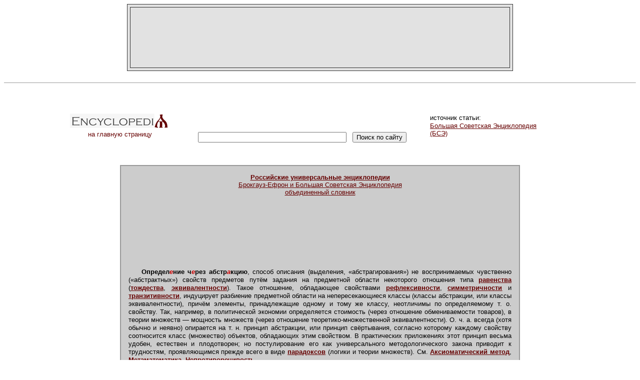

--- FILE ---
content_type: text/html; charset=windows-1251
request_url: http://gatchina3000.ru/great-soviet-encyclopedia/bse/084/638.htm
body_size: 2820
content:
<html><head><meta http-equiv="Content-Type" content="text/html; charset=windows-1251"><title>Определение через абстракцию / Большая советская энциклопедия</title><link href="../../../css1.css" rel="stylesheet" type="text/css">
</head>
<body>
<table width="750" border="1" align="center" cellpadding="15" cellspacing="5" bordercolor="#333333" bgcolor="#E2E2E2"><tr><td>
<div align="center">
<script type="text/javascript"><!--
google_ad_client = "pub-9913243309157480";
google_alternate_color = "E2E2E2";
google_ad_width = 728;
google_ad_height = 90;
google_ad_format = "728x90_as";
google_ad_type = "image";
//2007-10-31: encyclopediya
google_ad_channel = "0847265416";
//--></script>
<script type="text/javascript"
  src="http://pagead2.googlesyndication.com/pagead/show_ads.js">
</script>
</div>
</td></tr></table>
<br><hr size="1"><br><br>
<table width="1000" border="0" align="center" cellpadding="0" cellspacing="0"><tr><td width="200"><div align="center"><a href="../../../index.htm" style="text-decoration: none;" title="Российские универсальные энциклопедии"><img src="../../../images/logo_s.gif" alt="Российские универсальные энциклопедии" width="200" height="36" border="0"><br>на главную страницу</a></div></td>
<td width="520">
<div align="center">
<noindex>
<iframe width="468" height="60" src="//static.ozone.ru/graphics/partner_banners/origin.html?prt=gatchina3000&type=4&bu=action" scrolling="no" frameborder="0"></iframe>
<br>
<form action="http://www.yandex.ru/yandsearch" target="_blank" METHOD="get">
&nbsp;
<INPUT TYPE="hidden" NAME="serverurl" VALUE="http://gatchina3000.ru/"> 
<INPUT TYPE="hidden" NAME="server_name" VALUE="Gatchina3000.ru">
<INPUT TYPE="hidden" NAME="referrer1" VALUE="http://gatchina3000.ru/">
<INPUT TYPE="hidden" NAME="referrer2" VALUE="Gatchina3000.ru">
<input name="text" size="35"></input>
&nbsp;
<input type="submit" value="Поиск по сайту"></input></form>
</noindex>
</div>
</td>
<td width="280">источник статьи:<br><a href="../../index.htm" title="Большая Советская Энциклопедия"><font color="#660000">Большая Советская Энциклопедия<br>(БСЭ)</font></a></td></tr></table>
<br><br>
<table width="800" border="1" align="center" cellpadding="15" cellspacing="0" bordercolor="#999999" bgcolor="#CCCCCC">
<tr>
<td>
<div align="center"><a href="../../../big/index.htm" title="Брокгауз-Ефрон и Большая Советская Энциклопедия"><b>Российские универсальные энциклопедии</b><br>Брокгауз-Ефрон и Большая Советская Энциклопедия<br>объединенный словник</a></div>
<br>
<div align="center">
<script type="text/javascript"><!--
google_ad_client = "pub-9913243309157480";
google_alternate_color = "CCCCCC";
google_ad_width = 728;
google_ad_height = 15;
google_ad_format = "728x15_0ads_al_s";
//2007-10-31: encyclopediya
google_ad_channel = "0847265416";
google_color_border = "CCCCCC";
google_color_bg = "CCCCCC";
google_color_link = "660000";
google_color_url = "000000";
google_color_text = "000000";
//--></script>
<script type="text/javascript"
  src="http://pagead2.googlesyndication.com/pagead/show_ads.js">
</script>
<br><br>
<script type="text/javascript"><!--
google_ad_client = "pub-9913243309157480";
google_alternate_color = "CCCCCC";
google_ad_width = 468;
google_ad_height = 60;
google_ad_format = "468x60_as";
google_ad_type = "text";
//2007-10-31: encyclopediya
google_ad_channel = "0847265416";
google_color_border = "CCCCCC";
google_color_bg = "CCCCCC";
google_color_link = "660000";
google_color_url = "000000";
google_color_text = "000000";
//--></script>
<script type="text/javascript"
  src="http://pagead2.googlesyndication.com/pagead/show_ads.js">
</script>
</div>
<br><br>


 <p><b>Определ<span class=accented>е</span>ние ч<span class=accented>е</span>рез абстр<span class=accented>а</span>кцию</b>, способ описания (выделения, «абстрагирования») не воспринимаемых чувственно («абстрактных») свойств предметов путём задания на предметной области некоторого отношения типа <i><u><a href="../094/746.htm">равенства</a></u></i> (<i><u><a href="../111/024.htm">тождества</a></u></i>, <i><u><a href="../125/486.htm">эквивалентности</a></u></i>). Такое отношение, обладающее свойствами <i><u><a href="../096/727.htm">рефлексивности</a></u></i>,<i> <u><a href="../102/209.htm">симметричности</a></u></i> и <i><u><a href="../111/742.htm">транзитивности</a></u></i>, индуцирует разбиение предметной области на непересекающиеся классы (классы абстракции, или классы эквивалентности), причём элементы, принадлежащие одному и тому же классу, неотличимы по определяемому т. о. свойству. Так, например, в политической экономии определяется стоимость (через отношение обмениваемости товаров), в теории множеств — мощность множеств (через отношение теоретико-множественной эквивалентности). О. ч. а. всегда (хотя обычно и неявно) опирается на т. н. принцип абстракции, или принцип свёртывания, согласно которому каждому свойству соотносится класс (множество) объектов, обладающих этим свойством. В практических приложениях этот принцип весьма удобен, естествен и плодотворен; но постулирование его как универсального методологического закона приводит к трудностям, проявляющимся прежде всего в виде <i><u><a href="../086/820.htm">парадоксов</a></u></i> (логики и теории множеств). См. <i><u><a href="../007/395.htm">Аксиоматический метод</a></u></i>,<i> <u><a href="../075/890.htm">Метаматематика</a></u></i>,<i> <u><a href="../081/247.htm">Непротиворечивость</a></u></i>. </p> <p>&nbsp;</p> 

<br><br>
<div align="center">
<script type="text/javascript"><!--
google_ad_client = "pub-9913243309157480";
google_alternate_color = "CCCCCC";
google_ad_width = 468;
google_ad_height = 60;
google_ad_format = "468x60_as";
google_ad_type = "image";
//2007-10-31: encyclopediya
google_ad_channel = "0847265416";
//--></script>
<script type="text/javascript"
  src="http://pagead2.googlesyndication.com/pagead/show_ads.js">
</script>
</div>
</td>
</tr>
</table>
<br><br>
<noindex>
<div align="center">
<form id="ozonSearchForm" target="_blank" action="http://www.ozon.ru/" lang="ru" method="get" title="Искать на OZON.ru">
<input name="context" type="hidden" value="search" />
<input name="partner" type="hidden" value="gatchina3000" />
<input lang="ru" maxlength="255" name="text" size="35" title="Поисковая фраза" type="text" />
<input lang="ru" name="go" size="35" title="Найти" type="submit" value="Найти на OZON.ru" />
</form>
<br>
<iframe frameborder="0" scrolling="no" height="350" width="400" style="border:1px solid #999999;margin:0px;" src="http://ozon.sterno.ru/widget/home.html?partner=gatchina3000"></iframe>
</div>
<br><br><br>
<table width="800" border="0" align="center"><tr><td><div align="right"><h1>Энциклопеди<font color="#660000">Я</font></h1>&copy; gatchina3000.ru, 2001-2012<br><font size="1">при использовании материалов сайта, <a title="ссылка на http://gatchina3000.ru/"><font size="1">гиперссылка</font></a> обязательна</font></div></td></tr></table>
<div align="center" style="visibility: hidden;">
<!--LiveInternet counter--><script type="text/javascript"><!--
document.write('<a href="http://www.liveinternet.ru/click" '+
'target=_blank><img src="http://counter.yadro.ru/hit?t41.6;r'+
escape(document.referrer)+((typeof(screen)=='undefined')?'':
';s'+screen.width+'*'+screen.height+'*'+(screen.colorDepth?
screen.colorDepth:screen.pixelDepth))+';u'+escape(document.URL)+
';'+Math.random()+
'" alt="" title="LiveInternet" '+
'border=0 width=31 height=31><\/a>')//--></script><!--/LiveInternet-->
</div>
</noindex>
<br><br>
<div align="center" class="mini0">
</div>
</body></html>


--- FILE ---
content_type: text/html; charset=utf-8
request_url: https://www.google.com/recaptcha/api2/aframe
body_size: 269
content:
<!DOCTYPE HTML><html><head><meta http-equiv="content-type" content="text/html; charset=UTF-8"></head><body><script nonce="ToFGO5vFRpwFYWEJ-53LYg">/** Anti-fraud and anti-abuse applications only. See google.com/recaptcha */ try{var clients={'sodar':'https://pagead2.googlesyndication.com/pagead/sodar?'};window.addEventListener("message",function(a){try{if(a.source===window.parent){var b=JSON.parse(a.data);var c=clients[b['id']];if(c){var d=document.createElement('img');d.src=c+b['params']+'&rc='+(localStorage.getItem("rc::a")?sessionStorage.getItem("rc::b"):"");window.document.body.appendChild(d);sessionStorage.setItem("rc::e",parseInt(sessionStorage.getItem("rc::e")||0)+1);localStorage.setItem("rc::h",'1768985235574');}}}catch(b){}});window.parent.postMessage("_grecaptcha_ready", "*");}catch(b){}</script></body></html>